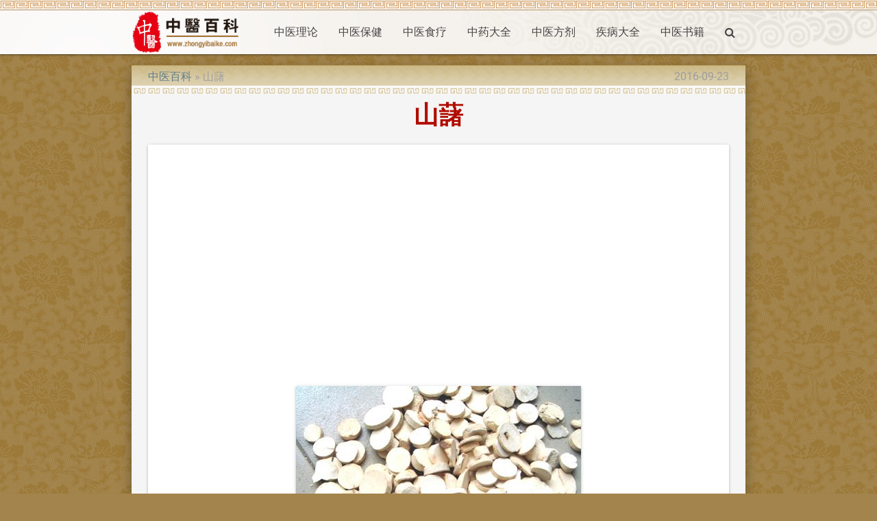

--- FILE ---
content_type: text/html; charset=UTF-8
request_url: https://zhongyibaike.com/wiki/%E5%B1%B1%E8%97%B7
body_size: 11139
content:
<!DOCTYPE html>
<html lang="zh-Hans">
<head>
  <meta charset="utf-8">
  <meta name="viewport" content="width=device-width,minimum-scale=1,initial-scale=1">
  <link rel="icon" type="image/png" href="/images/favicon.png" />
  <link rel="shortcut icon" href="/favicon.ico" />
  <title>山藷【中药】【中医百科】</title>

  <link type="text/css" rel="stylesheet" href="/css/app.css" media="all"/>
  <!-- CSRF Token -->
  <meta name="csrf-token" content="JHgHun1uVujoZitrWKKkGgIVrslwDYbsa60shpir">
  <!-- Scripts -->
  <script>
      window.Laravel = {"csrfToken":"JHgHun1uVujoZitrWKKkGgIVrslwDYbsa60shpir"}  </script>
<script>
  (function(i,s,o,g,r,a,m){i['GoogleAnalyticsObject']=r;i[r]=i[r]||function(){
  (i[r].q=i[r].q||[]).push(arguments)},i[r].l=1*new Date();a=s.createElement(o),
  m=s.getElementsByTagName(o)[0];a.async=1;a.src=g;m.parentNode.insertBefore(a,m)
  })(window,document,'script','https://www.google-analytics.com/analytics.js','ga');

  ga('create', 'UA-19593835-1', 'auto');
  ga('send', 'pageview');

</script>
<script type="application/ld+json">
{"@context":"http://schema.org","@type":"WebSite","name":"中医百科","url":"https://zhongyibaike.com/","potentialAction":{"@type":"SearchAction","target":"https://zhongyibaike.com/search?q={search_term_string}","query-input":"required name=search_term_string"}}
</script>
<link rel="canonical" href="/wiki/山藷" />
<link rel="alternate" href="/wiki/山藷" hreflang="zh-Hans" />
<link rel="amphtml" href="/amp/山藷" />
<script async src="//pagead2.googlesyndication.com/pagead/js/adsbygoogle.js"></script>
<script>
  (adsbygoogle = window.adsbygoogle || []).push({
    google_ad_client: "ca-pub-9528087877717264",
    enable_page_level_ads: true
  });
</script>
<script type="application/ld+json">
{"@context":"http://schema.org","@type":"BreadcrumbList","itemListElement":[{"@type":"ListItem","position":1,"item":{"@id":"/","name":"中医百科"}},{"@type":"ListItem","position":2,"item":{"@id":"/wiki/山藷","name":"山藷"}}]}
</script>
<script type="application/ld+json">
{"@context":"http://schema.org","@type":"Article","author":{"@type":"Person","name":"dmn"},"publisher":{"@type":"Organization","name":"中医百科","logo":{"@type":"ImageObject","url":"https://zhongyibaike.com/images/logo.gif"}},"mainEntityOfPage":"/wiki/山藷","headline":"山藷","image":[{"@type":"ImageObject","url":"https://image.zhongyibaike.com/image/山药/山药3.jpg","width":310,"height":295}],"datePublished":"2011-02-18T08:20:26+00:00","dateModified":"2016-09-23T17:20:34+00:00"}
</script>
</head>
<body class="p_body">

  <div class="p_topnav">
  </div>

  <header>
  <nav class="white p_nav">
    <div class="nav-wrapper container">
      <a id="logo-container" href="/" class="brand-logo">
        <img src="/images/logo.gif" alt="中医百科" />
      </a>
      <ul class="right hide-on-med-and-down">
        <li><a href="/wiki/中医理论">中医理论</a></li>
        <li><a href="/wiki/中医保健">中医保健</a></li>
        <li><a href="/wiki/中医食疗">中医食疗</a></li>
        <li><a href="/wiki/中药大全">中药大全</a></li>
        <li><a href="/wiki/中医方剂">中医方剂</a></li>
        <li><a href="/tag/疾病大全">疾病大全</a></li>
        <li><a href="/wiki/中医书籍">中医书籍</a></li>
        <li><a href="/search" onclick="event.preventDefault();$('#modal_search').modal('open');"><i class="fa fa-search" aria-hidden="true"></i></a></li>
      </ul>

      <ul id="slide-out" class="sidenav">
        <li><a href="/wiki/中医理论">中医理论</a></li>
        <li><a href="/wiki/中医保健">中医保健</a></li>
        <li><a href="/wiki/中医食疗">中医食疗</a></li>
        <li><a href="/wiki/中药大全">中药大全</a></li>
        <li><a href="/wiki/中医方剂">中医方剂</a></li>
        <li><a href="/tag/疾病大全">疾病大全</a></li>
        <li><a href="/wiki/中医书籍">中医书籍</a></li>
        <li><a href="/search" onclick="event.preventDefault();$('#modal_search').modal('open');"><i class="fa fa-search" aria-hidden="true"></i></a></li>
      </ul>
      <a href="#" data-target="slide-out" class="sidenav-trigger"><i class="fa fa-bars" aria-hidden="true"></i></a>
    </div>
  </nav>
  </header>

  <div id="modal_search" class="modal">
    <form id="search_form" action="/search" method="GET">
    <div class="modal-content">
      <div class="input-field col s12">
        <input name="q" type="text" id="serach_input" class="validate" autofocus>
        <label for="serach_input">Search</label>
      </div>
    </div>
    <div class="modal-footer">
      <a href="/search" onclick="event.preventDefault(); document.getElementById('search_form').submit();" class="modal-action modal-close waves-effect waves-green btn-flat">Search</a>
    </div>
    </form>
  </div>


<main class="container z-depth-3 p_main_container p_article_container">

  <article class="row p_article">

    <header>
      <div class="col s12 m8">
        <ol class="p_breadcrumbs">
          <li><a href="/">中医百科</a></li>
          <li>山藷</li>
        </ol>
      </div>
      <div class="col s12 m4 right-align truncate p_pubdate">
        <time datetime="2016-09-23T17:20:34+00:00">2016-09-23</time>
      </div>
      
      <div class="col s12">
        <h1 class="center-align p_title">
          山藷
        </h1>
      </div>
    </header>

    <section id="content">
      <div class="col s12 p_content">

        <div class="card-panel">
        <p><div class="p_image_center">
    <figure class="z-depth-1">
        <img class="responsive-img materialboxed" data-caption="山药1" src="https://image.zhongyibaike.com/image/山药/山药1.jpg" alt="山药1" />
        <figcaption class="center-align">1 <a href="/wiki/山药/山药1">#</a></figcaption>
    </figure>
</div>
</p>
<p><div class="p_image_center">
    <figure class="z-depth-1">
        <img class="responsive-img materialboxed" data-caption="山药2" src="https://image.zhongyibaike.com/image/山药/山药2.jpg" alt="山药2" />
        <figcaption class="center-align">1 <a href="/wiki/山药/山药2">#</a></figcaption>
    </figure>
</div>
</p>
<p><div class="p_image_center">
    <figure class="z-depth-1">
        <img class="responsive-img materialboxed" data-caption="山药3" src="https://image.zhongyibaike.com/image/山药/山药3.jpg" alt="山药3" />
        <figcaption class="center-align">1 <a href="/wiki/山药/山药3">#</a></figcaption>
    </figure>
</div>
</p>

        <h2>名称</h2>
        <p>Chinese Yam</p>
<p>薯藇、署预、薯蓣、山芋、诸署、署豫、玉延、修脆、山薯、王薯、薯药、怀山药、蛇芋、白苕、九黄姜、野白薯、山板薯、扇子薯、佛掌薯</p>

      <p>
        <ol class="p_alternative_list">
          <li><a href="/wiki/山药">山药</a></li>
          <li><a href="/wiki/署豫">署豫</a></li>
          <li><a href="/wiki/修脆">修脆</a></li>
          <li><a href="/wiki/王薯">王薯</a></li>
          <li><a href="/wiki/蛇芋">蛇芋</a></li>
          <li><a href="/wiki/山蓣">山蓣</a></li>
          <li><a href="/wiki/白苕">白苕</a></li>
          <li><a href="/wiki/九黄姜">九黄姜</a></li>
          <li><a href="/wiki/野白薯">野白薯</a></li>
          <li><a href="/wiki/山板薯">山板薯</a></li>
          <li><a href="/wiki/扇子薯">扇子薯</a></li>
          <li><a href="/wiki/佛掌薯">佛掌薯</a></li>
          <li><a href="/wiki/怀山">怀山</a></li>
          <li><a href="/wiki/怀山药">怀山药</a></li>
          <li><a href="/wiki/淮山">淮山</a></li>
          <li><a href="/wiki/淮药">淮药</a></li>
          <li><a href="/wiki/淮山药">淮山药</a></li>
          <li><a href="/wiki/薯预">薯预</a></li>
          <li><a href="/wiki/薯蓣">薯蓣</a></li>
          <li><a href="/wiki/薯药">薯药</a></li>
          <li><a href="/wiki/山薯">山薯</a></li>
          <li><a href="/wiki/藷薯">藷薯</a></li>
          <li><a href="/wiki/玉延">玉延</a></li>
          <li><a href="/wiki/炒山药">炒山药</a></li>
          <li><a href="/wiki/焦山药">焦山药</a></li>
          <li><a href="/wiki/薯藇">薯藇</a></li>
          <li><a href="/wiki/署预">署预</a></li>
          <li><a href="/wiki/诸署">诸署</a></li>
        </ol>
      </p>
        </div>


        <script async src="//pagead2.googlesyndication.com/pagead/js/adsbygoogle.js"></script>
<!-- zhongyibaike_auto -->
<ins class="adsbygoogle"
     style="display:block"
     data-ad-client="ca-pub-9528087877717264"
     data-ad-slot="1953684854"
     data-ad-format="auto"></ins>
<script>
(adsbygoogle = window.adsbygoogle || []).push({});
</script>

        <div class="card-panel">
        <h2>山藷的种植和炮制</h2>
        <h3>来源</h3>
        <p>为薯蓣科植物山药的块茎。芦头栽种当年收，珠芽繁殖第2年收，于霜降后叶呈黄色时采挖。</p>
<p>洗净泥土，用竹刀或碗片刮去外皮，晒干或烘干，即为毛山药。选择粗大顺直的毛山药，用清水浸匀，再加微热，并用棉被盖好，保持湿润，闷透，然后放在木板上搓揉成圆柱状，将两头切剂，晒干打光，即为光山药。</p>
<p>【原形态】</p>
<p>多年生缠绕草本。块茎肉贸肥厚，略呈圆柱形，垂直生长，长可达1米，直径2～7厘米，外皮灰褐色，生有须根。茎细长，蔓性，通常带紫色，有棱，光滑无毛。叶对生或3叶轮生，叶腋间常生珠芽（名零余子）；叶片形状多变化，三角状卵形至三角状广卵形，长3.5～7厘米，宽2～4.5厘米，通常耳状3裂，中央裂片先端渐尖，两侧裂片呈圆耳状，基部戟状心形，两面均光滑无毛；叶脉7～9条基出；叶柄细长，长1.5～3.5厘米。花单性，雌雄异株；花极小，黄绿色，成穗状花序；雄花序直立，2至数个聚生于叶腋，花轴多数成曲折状；花小，近于无柄，苞片三角状卵形；花被6，椭圆形，先端钝；雄蕊6，花丝很短；雌花序下垂，每花的基部各有2枚大小不等的苞片，苞片广卵形，先端长渐尖；花被6；子房下位，长椭圆形，3室，柱头3裂。蒴果有3翅，果翅长几等于宽。种子扁卵圆形，有阔翅。花期7～8月。果期9～10月。</p>
<p>【生境分布】</p>
<p>生山野向阳处。现各地皆有栽培。</p>

        <h3>性味</h3>
        <p>甘；平</p>

        <h3>炮制</h3>
        <ul>
<li>山药：拣去杂质，用水浸泡至山药中心部软化为度，捞出稍晾，切片晒干或烘干。</li>
<li>炒山药：先将麸皮均匀撒布于热锅内，俟烟起，加入山药片拌炒至淡黄色为度，取出，筛去麸皮，放凉（每山药片100片，用麸皮10斤）。</li>
</ul>

        <h3>性状</h3>
        <ul>
<li>（1）毛山药 略呈圆柱形，稍扁而弯曲，长15~30cm，直径1.5~6cm。表面黄白色或浅棕黄色，有明显纵皱及栓皮未除尽的痕迹，并可见少数须根痕，两头不整齐。质坚实，不易折断，断面白色，颗粒状，粉性，散有浅棕黄色点状物。无臭，味甘，微酸，嚼之发粘。</li>
<li>（2）光山药 呈圆柱形，两端齐平，长7~16cm，直径1.5~3cm，粗细均匀，挺直。表面光滑，洁白，粉性足。均以条粗、质坚实、粉性足、色洁白者为佳。</li>
</ul>

        </div>

        <script async src="//pagead2.googlesyndication.com/pagead/js/adsbygoogle.js"></script>
<!-- zhongyibaike_auto -->
<ins class="adsbygoogle"
     style="display:block"
     data-ad-client="ca-pub-9528087877717264"
     data-ad-slot="1953684854"
     data-ad-format="auto"></ins>
<script>
(adsbygoogle = window.adsbygoogle || []).push({});
</script>

        <div class="card-panel">
        <h2>山藷的效果</h2>
        <h3>功效</h3>
        <p>为薯蓣科植物山药的块茎。
主治脾虚泄泻，久痢，虚劳咳嗽，消渴，遗精、带下，小便频数。</p>

        <h3>经脉</h3>
        <p><a href="/wiki/肺经">肺经</a>；<a href="/wiki/脾经">脾经</a>；<a href="/wiki/肾经">肾经</a></p>

        <h3>主治</h3>
        <p>补脾养胃，生津益肺，补肾涩精。用于脾虚食少、久泻不止、肺虚喘咳、肾虚遗精、白带过多、尿频、虚热消渴。</p>
<ul>
<li>①《本经》：主伤中，补虚，除寒热邪气，补中益气力，长肌肉，久服耳目聪明。</li>
<li>②《别录》：主头面游风，风头（一作’头风’）眼眩，下气，止腰痛，治虚劳羸瘦，充五脏，除烦热，强钥。</li>
<li>③《药性论》：补五劳七伤，去冷风，止腰痛，镇心神，补心气不足，患人体虚羸，加而用之。</li>
<li>④《食疗本草》：治头疼，助阴力。</li>
<li>⑤《日华子本草》：助五脏，强筋骨，长志安神，主泄精健忘。</li>
<li>⑥朱震亨：生捣贴肿硬毒，能消散。</li>
<li>⑦《伤寒蕴要》：补不足，清虚热。</li>
<li>⑧《纲目》：益肾气，健脾胃，止泄痢，化痰涎，润皮毛。</li>
</ul>

        <h3>用法用量</h3>
        <ul>
<li>内服：煎汤，15~30g，大剂量60~250g；或入丸、散。</li>
<li>外用：适量，捣敷。补阴，宜生用；健脾止泻，宜炒黄用。</li>
</ul>

        <h3>注意禁忌</h3>
        <p>有实邪者忌服。</p>
<ul>
<li>①《本草经集注》：紫芝为之使，恶甘逆。</li>
<li>②《汤液本草》：二门冬为之使。</li>
</ul>

        </div>


        <script async src="//pagead2.googlesyndication.com/pagead/js/adsbygoogle.js"></script>
<!-- zhongyibaike_auto -->
<ins class="adsbygoogle"
     style="display:block"
     data-ad-client="ca-pub-9528087877717264"
     data-ad-slot="1953684854"
     data-ad-format="auto"></ins>
<script>
(adsbygoogle = window.adsbygoogle || []).push({});
</script>

        <div class="card-panel">
        <h2>山藷的药方</h2>
        <ul>
<li>①治脾胃虚弱，不思进饮食：山芋、<a href="/wiki/白术">白术</a>各一两，<a href="/wiki/人参">人参</a>三分。上三味，捣罗为细末，煮白面糊为丸，如小豆·大，每服三十丸，空心食前温米饮下。（《圣济总录》山芋丸）</li>
<li>②治湿热虚泄：山药、<a href="/wiki/苍术">苍术</a>等分，饭丸，米饮服。（《濒湖经验方》）</li>
<li>③治噤口痢：干山药一半炒黄色，半生用，研为细末，米饮调下。（《百一选方》）</li>
<li>④治心腹虚膨，手足厥冷，或饮过苦涩凉剂，晨朝未食先呕，或闻食即吐，不思饮食，此乃脾胃虚弱：山药一味，锉如小豆大，一半炒热，一半生用，为末，米饮调下。（《普济方））</li>
<li>⑤补下焦虚冷，小便频敷，瘦损无力：薯蓣于沙盆内研细，入铫中，以酒一大匙，熬令香，旋添酒一盏，搅令匀，空心饮之，每旦一服。（《圣惠方》）</li>
<li>⑥治诸风眩运，益精髓，壮脾胃：薯蓣粉，同曲米酿酒；或同<a href="/wiki/山茱萸">山茱萸</a>、<a href="/wiki/五味子">五味子</a>、<a href="/wiki/人参">人参</a>诸药浸酒煮饮。（《纲目》山药酒）</li>
<li>⑦治小便多，滑数不禁：白<a href="/wiki/茯苓">茯苓</a>（去黑皮），干山药（去皮，白矾水内湛过，慢火焙干用之）。上二味，各等分，为细末，稀米饮调服。（《儒门事亲》）</li>
<li>⑧治痰气喘急：山药捣烂半碗，入甘蔗汁半碗，和匀，顿热饮之。（《简便单方》）</li>
<li>⑨治肿毒：山药，蓖麻子，<a href="/wiki/糯米">糯米</a>为一处，水浸研为泥，敷肿处。（《普济方》）</li>
<li>⑩治项后结核，或赤肿硬痛：生山药一挺（去皮），<a href="/wiki/蓖麻子">蓖麻子</a>二个。同研贴之。（《救急易方》）</li>
<li>⑾治乳癖结块及诸痛日久，坚硬不溃：鲜山药和<a href="/wiki/芎藭">芎藭</a>、白糖霜共捣烂涂患处。涂上后奇痒不可忍，忍之良久渐止。（《本经逢原》）</li>
<li>⑿治冻疮：山药少许，于新瓦上磨为泥，涂疮口上。（《儒门事亲》）</li>
<li>⒀治脾肺阴分亏损，饮食懒进，虚热劳嗽，并治一切阴虚之证 生山药二两，生<a href="/wiki/薏米">薏米</a>二两，<a href="/wiki/柿霜饼">柿霜饼</a>八钱。上三味，先将山药、薏米捣成粗渣，煮至烂熟，再将柿霜饼切碎，调入融化，随意服之。（《衷中参西录》珠玉二宝粥）</li>
<li>⒁治耳聋由肺气虚者 山药（炒）三两，白<a href="/wiki/茯苓">茯苓</a>二两，<a href="/wiki/苦杏仁">苦杏仁</a>（去皮尖，炒）二两五钱，为末。用黄蜡一两，溶化为丸，弹子大，盐汤嚼下。少气嗌干者，用生脉散，煎汤嚼之。（《外科大成》蜡弹丸）</li>
<li>⒂治惊悸怔忡，健忘恍惚 用山药四两，<a href="/wiki/人参">人参</a>一两，<a href="/wiki/当归">当归</a>身三两，<a href="/wiki/酸枣仁">酸枣仁</a>五两。俱炒燥研末，炼蜜丸梧子大，每服五钱，白汤送下。（《方脉正宗》）</li>
<li>⒃ 治虚劳诸不足，风气百疾 薯蓣三十分，<a href="/wiki/当归">当归</a>、<a href="/wiki/桂枝">桂枝</a>、曲、干地黄（<a href="/wiki/生地黄">生地黄</a>）、豆黄卷(<a href="/wiki/大豆黄卷">大豆黄卷</a>)各十分，<a href="/wiki/甘草">甘草</a>二十八分，<a href="/wiki/人参">人参</a>七分，<a href="/wiki/芎藭">芎藭</a>、<a href="/wiki/芍药">芍药</a>、<a href="/wiki/白术">白术</a>、<a href="/wiki/麦门冬">麦门冬</a>、<a href="/wiki/杏仁">杏仁</a>各六分，<a href="/wiki/柴胡">柴胡</a>、<a href="/wiki/桔梗">桔梗</a>、<a href="/wiki/茯苓">茯苓</a>各五分，<a href="/wiki/阿胶">阿胶</a>七分，<a href="/wiki/干姜">干姜</a>三分，<a href="/wiki/白蔹">白蔹</a>二分，<a href="/wiki/防风">防风</a>六分，<a href="/wiki/大枣">大枣</a>百枚为膏。上二十一味，末之，炼蜜和丸，如弹子大，空腹酒服一丸，一百丸为剂。（《金匮要略》薯蓣丸）</li>
<li>⒄治腰脚疼痛及腹内一切冷病 薯蓣一斤，杏仁(<a href="/wiki/苦杏仁">苦杏仁</a>)一升（汤浸，去皮、尖、双仁），生牛乳三升。上烂研杏仁，入牛乳绞取汁，以杏仁尽为度，后取薯蓣相和，都入新瓷瓶盛之，密封瓶口，安于釜中，以重汤煮一伏时，每日空心以温酒调一匙服之。（《圣惠方》九仙薯蓣煎）</li>
<li>⒅治妇女赤白带下 生山药一两，生<a href="/wiki/龙骨">龙骨</a>（捣细）六钱，生<a href="/wiki/牡蛎">牡蛎</a>（捣细）六钱，<a href="/wiki/海螵蛸">海螵蛸</a>（去净甲，捣）四钱，<a href="/wiki/茜草">茜草</a>三钱。水煎服。（《衷中参西录》清带汤）</li>
<li>⒆治吹乳肿痛不可忍 生山药捣烂，敷上即消，消即去之，迟则肉腐。（《古今医鉴》）</li>
</ul>
<p>【食疗方】</p>
<h2>1.山药粥</h2>
<p>干山药50g（或鲜山药100g），粳米100g。将山药和粳米淘洗干净，加清水，先以武火煮沸，继以文火煎熬20～30分钟，以米熟为度。作早晚餐，温热服食。</p>
<p>功效：补益脾胃，滋养肺紧。主治脾胃虚弱所致的食少、久泻久痢和肺肾亏虚所致的干咳少痰、潮热盗汗等症。</p>
<h2>2.山药茯苓包子</h2>
<p>山药、<a href="/wiki/茯苓">茯苓</a>各100g，面粉200g，白糖150g，猪油、青丝、红丝各适量。将山药、茯苓研粉，加水浸泡成糊状。另取面粉发酵作包子面坯。再将山药、茯苓上笼蒸半小时后，调入面粉、白糖、猪油、青丝、红丝，拌匀成馅，作成包子，再把包子上笼蒸熟即可。每天早晨随意食用。</p>
<p>功效：益脾胃、补气阴、涩精气。主治脾气虚弱所致的食少、便溏、消渴、尿频、遗尿、遗精等症。</p>
<h2>3.山药桂圆粥</h2>
<p>鲜山药100g，桂圆肉（<a href="/wiki/龙眼肉">龙眼肉</a>）15g，荔枝肉3～5个，<a href="/wiki/五味子">五味子</a>3g，白糖适量。先将山药去皮切成片，与桂圆、荔枝、五味子同煮，加入适量白糖。每日晚临睡前1小时食之。</p>
<p>功效：补益心肾，止渴固涩。主治心肾之阴不足而引起的消渴、小便频数、心悸失眠、腰部酸痛等症。</p>
<h2>4.山药蛋黄粥</h2>
<p>山药30g，鸡蛋黄2个，大米120g。先将山药洗净蒸熟，切碎备用。把大米淘净入锅，加入山药同煮，待煮熟快起锅前，将鸡蛋黄打入碗中，去掉鸡蛋清，将蛋黄打散，倒入粥中搅匀即可。每日作早餐食用。</p>
<p>功效：补益脾胃，养心安神，补血养阴。主治脾胃虚弱所致心烦失眠、手足心热、心悸不宁、久泻、脱肛等症。健康人食用能增强记忆力，增强体质。</p>
<h2>5.痛泻粥</h2>
<p>淮山药120克，炒<a href="/wiki/白芍">白芍</a>12克，<a href="/wiki/陈皮">陈皮</a>6克，<a href="/wiki/防风">防风</a>6克，红糖适量。将淮山药研成粉末，放入白芍、陈皮、防风的煎液中煮沸成粥，调入红糖服食。</p>
<p>功效：泻肝补脾，止痛止泻。</p>
<h2>6.山药花生粥</h2>
<p>山药30g，落花生45g，粳米100g，冰糖适量。将山药、花生、粳米入锅内，加适量水，煮粥，粥熟后加入冰糖。每日食1次，要适量。</p>
<p>功效：益胃健脾。主治脾胃虚弱症。</p>
<h2>7.山药饮</h2>
<p>生山药200g。先将生山药洗净切片，放入锅内，加水适量煮汁。每日当茶饮用。</p>
<p>功效：滋补肾阴，兼补脾肺。主治劳嗽低热等症。</p>
<h2>8.山药扁豆粥</h2>
<p>淮山药30克，扁豆(<a href="/wiki/白扁豆">白扁豆</a>)10克，粳米100克。将山药洗净去皮切片，扁豆煮半熟加粳米，山药煮成粥。每日2次，早、晚餐食用。</p>
<p>功效：肝癌食疗方，具有健脾化湿，用于晚期肝癌病人脾虚，泄泻等症。</p>
<h2>9.山药苡米粥</h2>
<p>山药60g，<a href="/wiki/薏苡仁">薏苡仁</a>30g。将山药、薏苡仁入锅内加水适量煮粥。每日食服2次，每次20g。</p>
<p>功效：补气益阴，健脾固肾，渗湿止泻。主治糖尿病。</p>
<h2>10.山药拌糖</h2>
<p>山药500g，糖100g，素油50g，水淀粉75g。山药洗净去皮，蒸熟，切片。开油锅，油开放糖，加少许水，将糖炒化，下水淀粉搅匀，倒入山药片拌匀即可。每日食用1次。</p>
<p>功效：健脾定喘。主治慢性支气管炎。</p>
<h2>11.山药炖猪肚</h2>
<p>猪肚150克、山药50~100克。将猪肚洗净切成条或切成小块煮沸后改文火炖熟，再将山药去皮洗净切成片或段同炖至烂。稍加盐调味，空腹食用，每日1次。</p>
<p>功效：滋养肺肾。适用于消渴多尿。</p>
<h2>12.拔丝山药</h2>
<p>山药500克，白糖100克，芝麻25克。将山药洗净去皮，切成块．将铁锅放在火上，倒入植物油。烧至五成热时，投人山药炸半分钟，改用文火烤透，倒入漏勺，沥去油。将铁锅用武火加热，投入白糖，不断搅炒，待白糖变成浅黄色时，放入炸好的山药块，不断翻炒推动，将糖均匀地挂在山药块上，同时取芝麻撒在山药块上，迅速装盘（盘底预先抹上熟油）。</p>
<p>服法：准备一碗冷开水，筷子蘸水后夹山药块食用。</p>
<p>功效:补肾益精，固涩止遗。用治肾气亏耗，早泄，遗精，腰痛酸软，下肢痿弱，消渴尿频。此外，还可用于久病之后脾肺虚弱，倦怠乏力，食欲不振，久泄久痢，痰喘咳嗽，皮肤干燥。</p>
<h2>13.薯蓣酒</h2>
<p>生山药250g，黄酒1.5kg。先用酒500g煮沸，放入山药（去皮），并继续添酒，至酒添尽山药熟，将山药取出，加入适量的蜜。早晨空腹食山药，或用葱花、椒盐拌食之。酒另饮，每日1～2次，每次30g。</p>
<p>功效:补中通痹，祛风除湿。主治脾肾不足，肌肉失灵，复受风邪而引起的风眩、口动、眼目闰和肢膝顽痹无力、小便频数者。</p>
<h2>14.淮山杞子炖猪脑</h2>
<p>淮山药50克，<a href="/wiki/枸杞">枸杞</a>子15克，猪脑1具，生姜适量，葱适量，食盐适量，味精适量。将猪脑漂洗干净，淮山药、枸杞子洗净，一起放入砂锅中，加入葱、生姜，清水适量。将砂锅置武火上烧沸，移文火煮即成。食用时，加食盐、味精调味。</p>
<p>服法:佐餐食用。</p>
<p>功效:健脾胃，益肝肾。适用于肾虚眩晕，头痛神衰，腰酸足软等症。</p>
<h2>15.淮山药芝麻糊</h2>
<p>原料:淮山药15克<a href="/wiki/黑芝麻">黑芝麻</a>120克 玫瑰糖6克 鲜牛奶200克 冰糖120克 粳米60克。</p>
<p>做法：将粳米洗净，用清水浸泡1小时，捞出滤干；淮山药切成小颗；黑芝麻炒香。将以上3味放入盆中，加水和鲜牛奶拌匀，磨碎后滤出细茸待用。锅中放入冰糖加清水，溶化过滤后烧开，将由粳米、淮山药、黑芝麻磨碎滤出的细茸慢慢倒入锅内，加玫瑰糖，不断搅拌成糊，熟后起锅即成。每日早、晚各服1次，每次1~2汤匙。</p>
<p>功效：滋阴补肾，益脾润肠。适用于肝肾不足、病后体虚、大便燥结、须发早白等症。中老年人平时服用，可健体强身，延年益寿。</p>

        </div>

      </div>
    </section>

  </article>

</main>


  <div class="p_topfooter">
  </div>

  <footer class="white page-footer p_footer">
    <div class="container">
      <div class="row">
        <div class="col s12 m8 l8">
          <h4 class="grey-text text-darken-2">中医百科</h4>
          <p class="grey-text text-darken-2">
            中医百科(zhongyibaike.com)是一个非盈利性的中医网站。<br>
            本站致力于介绍研究中医相关知识，收集整理中医中药相关资料，交流中医中药相关体验。<br>
            本站信息仅供参考，不能作为诊断及医疗的依据。如有转载或引用文章涉及版权问题，请与我们联系。
          </p>
        </div>
        <div class="col s12 m4 l4 center-align">
          <ul>
            <li>
                  <a href="/login">Login</a>
                                  </li>
                        <li><a href="/wiki/关于我们">关于我们</a></li>
            <li><a href="/wiki/版权声明">版权声明</a></li>
            <li><a href="/wiki/服务条款">服务条款</a></li>
            
            
          </ul>
        </div>
      </div>
    </div>
    <div class="footer-copyright">
      <div class="container">
        <div class="center-align grey-text text-darken-1">
          Copyright © 2011 - 2026 ZHONGYIBAIKE.COM All rights reserved.
        </div>
      </div>
    </div>
  </footer>

  <!-- Scripts -->
  <script type="text/javascript" src="/js/jquery.min.js"></script>
  <script type="text/javascript" src="/js/materialize.min.js"></script>
  <script type="text/javascript" src="/js/app.js"></script>
<!-- Go to www.addthis.com/dashboard to customize your tools <script type="text/javascript" src="//s7.addthis.com/js/300/addthis_widget.js#pubid=ra-582db2774c742853"></script>  -->
</body>
</html>


--- FILE ---
content_type: text/html; charset=utf-8
request_url: https://www.google.com/recaptcha/api2/aframe
body_size: 267
content:
<!DOCTYPE HTML><html><head><meta http-equiv="content-type" content="text/html; charset=UTF-8"></head><body><script nonce="iEZr522pEiJHZwxW9L_bLg">/** Anti-fraud and anti-abuse applications only. See google.com/recaptcha */ try{var clients={'sodar':'https://pagead2.googlesyndication.com/pagead/sodar?'};window.addEventListener("message",function(a){try{if(a.source===window.parent){var b=JSON.parse(a.data);var c=clients[b['id']];if(c){var d=document.createElement('img');d.src=c+b['params']+'&rc='+(localStorage.getItem("rc::a")?sessionStorage.getItem("rc::b"):"");window.document.body.appendChild(d);sessionStorage.setItem("rc::e",parseInt(sessionStorage.getItem("rc::e")||0)+1);localStorage.setItem("rc::h",'1768985878420');}}}catch(b){}});window.parent.postMessage("_grecaptcha_ready", "*");}catch(b){}</script></body></html>